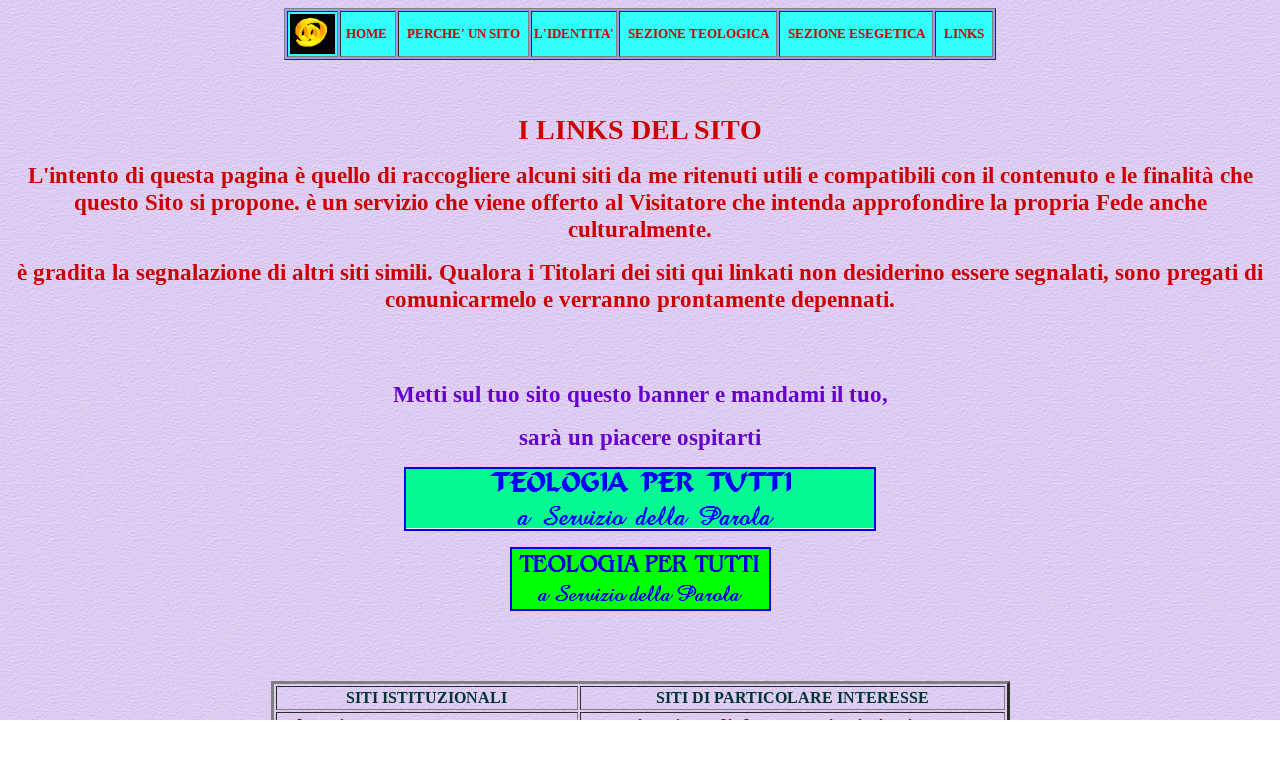

--- FILE ---
content_type: text/html
request_url: https://digilander.libero.it/longi48/LINKS.html
body_size: 31466
content:
<!DOCTYPE html PUBLIC "-//W3C//DTD HTML 4.01 Transitional//EN">
<html>
<head>








































  
  
  
  
  
  
  
  
  
  
  
  
  
  
  
  
  
  
  
  
  
  
  
  
  
  
  
  
  
  
  
  
  
  <meta content="text/html; charset=ISO-8859-1" http-equiv="content-type">
  <title>LINKS</title>

































  
  
  
  
  
  
  
  
  
  
  
  
  
  
  
  
  
  
  
  
  
  
  
  
  
  
  
  
  
  
  
  
  
  
  
  
  
  
  
  
  
  
  
  
  
  
  
  
  
  
  
  
  
  
  
  
  
  
  
  
  
  
  
  
  <style type="text/css">
A:hover { color: white; background: yellow} </style>
  
  
  
  
  
  
  
  
  
  
  
  
  
  
  
  
  
  
  
  
  
  
  
  
  
  
  
  
  
  
  
  <style type="text/css">
A:link, A:visited { text-decoration: none } </style>
</head>

<body style="background-image: url(0227.gif);">


































<div style="text-align: center;">
<div style="text-align: center;">
<table style="background-color: rgb(153, 153, 255); width: 20px; text-align: left; margin-left: auto; margin-right: auto;" border="1" cellpadding="2" cellspacing="2">


































  <tbody>


































    <tr>


































      <td align="center" bgcolor="#33ffff" nowrap="nowrap" valign="middle"><a href="mailto:lonardi48@alice.it"><img style="border: 0px solid ; width: 45px; height: 40px;" alt="" src="12.gif"></a></td>


































      <td style="white-space: nowrap; font-weight: bold; font-family: Comic Sans MS; text-align: center; vertical-align: middle;" bgcolor="#33ffff"><small><a href="index.html.html"><span style="color: rgb(204, 0, 0);">&nbsp;</span></a><span style="color: rgb(51, 255, 255);"><a href="index.html"><span style="color: rgb(204, 0, 0);">HOME</span> </a>&nbsp;</span></small></td>


































      <td style="font-weight: bold; font-family: Comic Sans MS; color: rgb(51, 255, 255);" align="center" bgcolor="#33ffff" nowrap="nowrap" valign="middle"><small>&nbsp;
      <a style="color: rgb(204, 0, 0);" href="PRESENTAZIONE.html">PERCHE' UN SITO</a>
&nbsp;</small></td>


































      <td style="background-color: rgb(51, 255, 255); text-align: center; vertical-align: middle; white-space: nowrap;"><a href="Crocifisso.html"><small style="font-weight: bold; font-family: Comic Sans MS; color: rgb(204, 0, 0);">L'IDENTITA'</small></a></td>



      <td style="font-weight: bold; font-family: Comic Sans MS; color: rgb(51, 255, 255);" align="center" bgcolor="#33ffff" nowrap="nowrap" valign="middle"><small>&nbsp;
      <a style="color: rgb(204, 0, 0);" href="SEZIONE%20TEOLOGICA.html">SEZIONE TEOLOGICA</a>
&nbsp;</small></td>


































      <td style="font-weight: bold; font-family: Comic Sans MS; color: rgb(51, 255, 255);" align="center" bgcolor="#33ffff" nowrap="nowrap" valign="middle"><small>&nbsp;
      <a style="color: rgb(204, 0, 0);" href="SEZIONE%20ESEGETICA.html">SEZIONE ESEGETICA</a>
&nbsp;</small></td>


































      <td style="vertical-align: middle; white-space: nowrap; text-align: center; font-family: Comic Sans MS;" bgcolor="#33ffff"><small><span style="font-weight: bold;"><span style="color: rgb(51, 255, 255);">&nbsp;<span style="color: rgb(204, 0, 0);"> </span></span><span style="color: rgb(204, 0, 0);">LINKS</span><span style="color: rgb(204, 0, 0);"> </span>&nbsp;</span></small></td>


































    </tr>


































  
  
  
  
  
  
  
  
  
  
  
  
  
  
  
  
  
  
  
  
  
  
  
  
  
  
  
  
  
  
  
  
  
  </tbody>
</table>


































<br>


































<br>


































</div>


































</div>


































<br>


































<div style="text-align: center;"><big style="color: rgb(204, 0, 0);"><big><big><span style="font-weight: bold;">I LINKS DEL SITO<br>


































</span></big></big></big>
<p style="font-family: Comic Sans MS; color: rgb(204, 0, 0);" class="MsoNormal">
</p>


































<p style="font-family: Comic Sans MS; color: rgb(204, 0, 0);" class="MsoNormal"><big><big><b>L'intento
di questa pagina &egrave; quello di raccogliere alcuni
siti da me ritenuti utili e compatibili con il contenuto e le
finalit&agrave; che
questo Sito si propone.</b> <b>&egrave; un servizio
che viene offerto al Visitatore
che intenda approfondire la propria Fede anche culturalmente.</b></big></big></p>


































<p style="font-family: Comic Sans MS; color: rgb(204, 0, 0);" class="MsoNormal"><big><big><b>&egrave;
gradita la segnalazione di altri siti simili. Qualora i
Titolari dei siti qui linkati non desiderino essere segnalati, sono
pregati di comunicarmelo e verranno prontamente depennati. </b></big></big></p>


































<br>


































<br>


































<p style="color: rgb(102, 0, 204);" class="MsoNormal"><big><big><b>Metti
sul tuo sito questo banner e mandami il tuo,</b></big></big></p>


































<p style="color: rgb(102, 0, 204);" class="MsoNormal"><big><big><b>sar&agrave;
un piacere ospitarti</b></big></big></p>


































<p style="color: rgb(102, 0, 204);" class="MsoNormal"></p>


































<p style="color: rgb(102, 0, 204);" class="MsoNormal"></p>


































<p align="center">
<a href="http://digilander.libero.it/longi48"><img style="border: 2px solid ; width: 468px; height: 60px;" alt="" src="Teologia%20per%20tutti.gif"></a></p>


































<p style="color: rgb(102, 0, 204);" class="MsoNormal"><a href="http://digilander.libero.it/longi48">
<img style="border: 2px solid ; width: 257px; height: 60px;" alt="" src="Banner%202.gif"></a></p>


































<span style="font-weight: bold;"><br>


































</span>
<br>


































<span style="font-weight: bold;"></span><span style="font-weight: bold;"><br>


































</span>
<table style="width: 80px; text-align: left; margin-left: auto; margin-right: auto;" border="3" cellpadding="2" cellspacing="2">


































  <tbody>


































    <tr>


































      <td style="vertical-align: middle; white-space: nowrap; text-align: center; font-weight: bold; color: rgb(0, 51, 51);">SITI
ISTITUZIONALI</td>


































      <td style="vertical-align: middle; white-space: nowrap; text-align: center; font-weight: bold; color: rgb(0, 51, 51);">SITI
DI PARTICOLARE INTERESSE</td>


































    </tr>


































    <tr>


































      <td style="white-space: nowrap; text-align: left; vertical-align: top;">
      
      
      
      
      
      
      
      
      
      
      
      
      
      
      
      
      
      
      
      
      
      
      
      
      
      
      
      
      
      
      
      
      
      <p align="justify"> </p>


































      
      
      
      
      
      
      
      
      
      
      
      
      
      
      
      
      
      
      
      
      
      
      
      
      
      
      
      
      
      
      
      
      
      <p align="justify"><font style="font-size: 13pt;" color="#ac2402" face="AucoinLight"><b> - </b></font><font color="#ac2402" face="AucoinLight"> <a href="http://www.vatican.va/phome_it.htm"> <span style="text-decoration: none;"><b> <font style="font-size: 16pt;" color="#741801">Il Vaticano</font></b></span></a></font></p>


































      
      
      
      
      
      
      
      
      
      
      
      
      
      
      
      
      
      
      
      
      
      
      
      
      
      
      
      
      
      
      
      
      
      <p align="justify"><b><span style="text-decoration: none;"> <font style="font-size: 16pt;" color="#741801" face="AucoinLight">- </font><font color="#ac2402" face="AucoinLight"> <a href="http://www.chiesacattolica.it/cci_new/index.html"> <span style="text-decoration: none;"> <font style="font-size: 16pt;" color="#741801">Chiesa
Cattolica Italiana</font></span></a></font></span></b></p>


































      
      
      
      
      
      
      
      
      
      
      
      
      
      
      
      
      
      
      
      
      
      
      
      
      
      
      
      
      
      
      
      
      
      <p align="justify"><b><span style="text-decoration: none;"> <font style="font-size: 16pt;" color="#741801" face="AucoinLight">- </font><font color="#ac2402" face="AucoinLight"> <a href="http://www.chiesacattolica.it/cci_new/cei/"> <span style="text-decoration: none;"> <font style="font-size: 16pt;" color="#741801">Conferenza
Episcopale Italiana</font></span></a></font></span></b></p>


































      
      
      
      
      
      
      
      
      
      
      
      
      
      
      
      
      
      
      
      
      
      
      
      
      
      
      
      
      
      
      
      
      

































      
      
      
      
      
      
      
      
      
      
      
      
      
      
      
      
      
      
      
      
      
      
      
      
      
      
      
      
      
      
      
      
      
      <p align="justify"><b><span style="text-decoration: none;"> <font style="font-size: 16pt;" color="#741801" face="AucoinLight">- </font><font color="#ac2402" face="AucoinLight"> <a href="http://www.caritasitaliana.it/"> <span style="text-decoration: none;"> <font style="font-size: 16pt;" color="#741801">Caritas
Italiana</font></span></a></font></span></b></p>


































      
      
      
      
      
      
      
      
      
      
      
      
      
      
      
      
      
      
      
      
      
      
      
      
      
      
      
      
      
      
      
      
      

































      </td>


































      <td style="text-align: left; vertical-align: top; white-space: nowrap;">
      
      
      
      
      
      
      
      
      
      
      
      
      
      
      
      
      
      
      
      
      
      
      
      
      
      
      
      
      
      
      
      
      
      <p align="justify"><a href="http://www.eresie.it/it/Home.htm"><b><span style="text-decoration: none;"></span></b></a></p>


































      
      
      
      
      
      
      
      
      
      
      
      
      
      
      
      
      
      
      
      
      
      
      
      
      
      
      
      
      
      
      
      
      
      
      <p align="justify"><a href="http://www.monasterovirtuale.it/index.html"><b><span style="text-decoration: none;"><font style="font-size: 13pt;" color="#ac2402" face="AucoinLight">-</font><font style="font-size: 13pt;" color="#741801" face="AucoinLight"> </font></span></b></a><a><b><span style="text-decoration: none;"><font color="#ac2402" face="AucoinLight">  <span style="text-decoration: none;"> </span></font></span></b></a><b><font color="#ac2402" face="AucoinLight"><a href="http://www.monasterovirtuale.it//"><font style="font-size: 16pt;" color="#741801">Un Sito
ricco di documenti cristiani</font></a></font></b></p>


































      
      
      
      
      
      
      
      
      
      
      
      
      
      
      
      
      
      
      
      
      
      
      
      
      
      
      
      
      
      
      
      
      
      <p><a href="http://digilander.libero.it/Hard_Rain/"><b> <font style="font-size: 16pt;" face="AucoinLight"> <font color="#741801">- </font>
       <span style="text-decoration: none;"><font color="#741801">I
documenti pi&ugrave; antichi del Cristianesimo</font></span></font></b></a></p>


































      
      
      
      
      
      
      
      
      
      
      
      
      
      
      
      
      
      
      
      
      
      
      
      
      
      
      
      
      
      
      
      
      
      <p align="justify"> <a href="http://www.orarel.com/cristianesimo/jesus/index.htm"><b><font style="font-size: 16pt;" face="AucoinLight"> <font color="#741801">- </font>  <span style="text-decoration: none;"><font color="#741801">La
Storicit&agrave; di Ges&ugrave;</font></span></font></b></a></p>


































      
      
      
      
      
      
      
      
      
      
      
      
      
      
      
      
      
      
      
      
      
      
      
      
      
      
      
      
      
      
      
      
      
      <p align="justify"><a href="http://www.christianismus.it/"><b> <font style="font-size: 16pt;" face="AucoinLight"> <font color="#741801">- </font>  <span style="text-decoration: none;"><font color="#741801">Studi
sul Cristianesimo</font></span></font></b></a></p>


































      
      
      
      
      
      
      
      
      
      
      
      
      
      
      
      
      
      
      
      
      
      
      
      
      
      
      
      
      
      
      
      
      
      <p align="justify"><a href="http://www.laparola.net/"><b> <font style="font-size: 16pt;" face="AucoinLight"> <font color="#741801">-</font><span style="text-decoration: none;"><font color="#741801">
La Parola: per lo studio della Bibbia</font></span></font></b></a><a href="http://www.eresie.it/it/Home.htm"><b><font style="font-size: 16pt;" face="AucoinLight"><span style="text-decoration: none;"><font color="#741801"> </font></span></font></b></a>
      </p>


































      
      
      
      
      
      
      
      
      
      
      
      
      
      
      
      
      
      
      
      
      
      
      
      
      
      
      
      
      
      
      
      
      
      <p align="justify"><a href="http://www.cristianesimo.altervista.org/"><b> <font style="font-size: 16pt;" face="AucoinLight"> <font color="#741801">-</font></font></b><b><font style="font-size: 16pt;" face="AucoinLight"><font color="#741801"> </font>  <span style="text-decoration: none;"><font color="#741801">Questioni
Cristiane</font></span></font></b></a></p>


































      
      
      
      
      
      
      
      
      
      
      
      
      
      
      
      
      
      
      
      
      
      
      
      
      
      
      
      
      
      
      
      
      
      <p align="justify"><a href="http://www.fmboschetto.it/religione/religione.htm"><b> <font style="font-size: 16pt;" color="#741801" face="AucoinLight">-  <span style="text-decoration: none;"><font color="#741801">Uno
sguardo sulla Bibbia</font></span> </font></b></a>
      </p>


































      
      
      
      
      
      
      
      
      
      
      
      
      
      
      
      
      
      
      
      
      
      
      
      
      
      
      
      
      
      
      
      
      
      <p align="justify"><a href="http://www.sindone.altervista.org/home.html"><b> <font style="font-size: 16pt;" face="AucoinLight"> <font color="#741801">- </font>  <span style="text-decoration: none;"><font color="#741801">La
Sindone</font></span></font></b></a></p>




























      
      
      
      
      
      
      
      
      
      
      
      
      
      
      
      
      
      
      
      
      
      
      
      
      
      
      
      
      <p align="justify"><a href="http://www.fmboschetto.it/religione/Apocalisse/inizio.htm"><b><font style="font-size: 16pt;" face="AucoinLight"><span style="text-decoration: none;"><font color="#741801">- </font></span><span style="text-decoration: none;"><font color="#741801">L'Apocalisse</font></span></font></b></a><a href="http://www.eresie.it/it/Home.htm"><b><font style="font-size: 16pt;" face="AucoinLight"><span style="text-decoration: none;"></span></font></b></a></p>





























      




      
      
      
      
      
      
      
      
      
      
      
      
      
      
      
      
      
      
      
      
      
      
      
      
      
      
      
      
      
      
      
      
      
      <p align="justify"> <a href="http://www.mistica.info/prima.htm"><b><font style="font-size: 16pt;" color="#741801" face="AucoinLight"> - </font><font style="font-size: 16pt;" face="AucoinLight">  <span style="text-decoration: none;"><font color="#741801">Mistica
Cristiana e le Mistiche</font></span></font></b></a></p>


































      
      
      
      
      
      
      
      
      
      
      
      
      
      
      
      
      
      
      
      
      
      
      
      
      
      
      
      
      
      
      
      
      
      <p align="justify"><a href="http://www.vatican.va/archive/catechism_it/index_it.htm"><b> <font style="font-size: 16pt;" face="AucoinLight"> <font color="#741801">- </font> 
      <span style="text-decoration: none;"><font color="#741801">Catechismo della Chiesa Cattolica</font></span></font></b></a></p>


































      
      
      
      
      
      
      
      
      
      
      
      
      
      
      
      
      
      
      
      
      
      
      
      
      
      
      
      
      
      
      
      
      
      <p align="justify"> <a href="http://www.vatican.va/roman_curia/pontifical_councils/justpeace/documents/rc_pc_justpeace_doc_20060526_compendio-dott-soc_it.html"><b><font face="AucoinLight"><font color="#741801"> <span style="font-size: 16pt;">- </span></font> 
      <span style="font-size: 16pt; text-decoration: none;">
      <font color="#741801">La Dottrina Sociale della
Chiesa</font></span></font></b></a><a href="http://www.eresie.it/it/Home.htm"><b><font face="AucoinLight"><span style="font-size: 16pt; text-decoration: none;"><font color="#ac2402"> </font></span></font></b></a>
      </p>


































      
      
      
      
      
      
      
      
      
      
      
      
      
      
      
      
      
      
      
      
      
      
      
      
      
      
      
      
      
      
      
      
      
      <p align="justify"><a href="http://www.totustuustools.net/concili/" style="text-decoration: none;"><big><b><font color="#741801" face="AucoinLight"><span style="font-size: 16pt; text-decoration: none;"><span style="text-decoration: none;"><font color="#741801">-
      </font></span></span></font></b><b><font color="#741801" face="AucoinLight"><font color="#741801">I
documenti del Magistero lungo i secoli</font></font></b></big></a></p>


































      
      
      
      
      
      
      
      
      
      
      
      
      
      
      
      
      
      
      
      
      
      
      
      
      
      
      
      
      
      
      
      
      
      <p align="justify"> <a href="http://www.corpusthomisticum.org/iopera.html"><b><font color="#741801" face="AucoinLight"> <span style="font-size: 16pt;">- </span>  <span style="font-size: 16pt; text-decoration: none;"> <font color="#741801">Opera Omnia di S.Tommaso d'Aquino</font>&nbsp;</span></font></b></a></p>


































      
      
      
      
      
      
      
      
      
      
      
      
      
      
      
      
      
      
      
      
      
      
      
      
      
      
      
      
      
      
      
      
      
      <p align="justify"><a href="http://www.augustinus.it/italiano/index.htm" style="color: rgb(102, 0, 0);"><big><big><b><font color="#741801" face="AucoinLight"><span style="font-size: 16pt; text-decoration: none; color: rgb(102, 0, 0);">-
      </span></font></b><b><font color="#741801" face="AucoinLight">S.Agostino:
vita, pensiero e tutte le opere</font></b></big></big></a></p>

























      
      
      
      
      
      
      
      
      
      
      
      
      
      
      
      
      
      
      
      
      
      
      
      
      
      <p align="justify"><big><a href="http://www.eresie.it/it/Home.htm"><b><font color="#741801" face="AucoinLight"><span style="font-size: 16pt; text-decoration: none; color: rgb(102, 0, 0);"></span></font></b></a><a href="http://eresie.com/it/Home.htm"><b><font color="#741801" face="AucoinLight"><span style="color: rgb(102, 0, 0);">- <big>Dizionario delle Eresie</big></span></font></b></a></big></p>


































      
      
      
      
      
      
      
      
      
      
      
      
      
      
      
      
      
      
      
      
      
      
      
      
      
      
      
      
      
      
      
      
      
      <p align="justify"><a href="http://www.eresie.it/it/Home.htm"><b><font color="#741801" face="AucoinLight"><span style="font-size: 16pt; text-decoration: none; color: rgb(102, 0, 0);"></span></font></b></a><b><font color="#741801" face="AucoinLight"><a style="color: rgb(102, 0, 0);"><span style="font-size: 16pt; text-decoration: none;"></span></a></font></b></p>


































      </td>


































    </tr>


































  
  
  
  
  
  
  
  
  
  
  
  
  
  
  
  
  
  
  
  
  
  
  
  
  
  
  
  
  
  
  
  
  
  </tbody>
</table>


































<span style="font-weight: bold;"><br>


































<br>


































<br>


































<big><big><b><font color="#cc0000"></font></b></big></big></span><span style="font-weight: bold;"><br>


























<br>


























</span>
<div style="text-align: left;"><span style="font-weight: bold;"></span><br>


























<span style="font-weight: bold;"></span></div>


























<span style="font-weight: bold;"><br>


























</span>
<div style="text-align: left;"><span style="font-weight: bold;"></span><!-- Inizio Codice Shinystat -->
<script type="text/javascript" language="JavaScript" src="http://codice.shinystat.com/cgi-bin/getcod.cgi?USER=dranoli"></script>
<noscript>
<a href="http://www.shinystat.com/it" target="_top">
<img src="http://www.shinystat.com/cgi-bin/shinystat.cgi?USER=dranoli" alt="Statistiche" border="0"></a>
</noscript>



























<!-- Fine Codice Shinystat --><br>


























<span style="font-weight: bold;"></span></div>


























<div style="text-align: left;"><span style="font-weight: bold;"></span><br>


























<span style="font-weight: bold;"></span></div>


























<span style="font-weight: bold;">







<br>


































<br>


































<br>


































</span></div>


































<!-- DIV 728x90 IAM -->
<div id="ad72890bottom" align="center"></div> 
<!-- START Digilander F -->
<SCRIPT LANGUAGE="Javascript">
<!--
if ( typeof(bsl1_boot) != 'undefined'  ) {
        setTimeout("bsl1_boot()",100);
}
var rs_DLR=1;
var rs_DLRERR=0;
//-->
</SCRIPT>
<SCRIPT LANGUAGE="Javascript" SRC="http://digilander.libero.it/_ad/digi_ad_13.js">
</SCRIPT>

<!-- Begin Nielsen DCR SDK -->
<script>
if(window.location === window.parent.location){    
  // Static Queue Snippet
  ! function(t, n) {
      t[n] = t[n] || {
          nlsQ: function(e, o, c, r, s, i) {
              return s = t.document, r = s.createElement("script"), r.async = 1, r.src =
                  ("http:" === t.location.protocol ? "http:" : "https:") + "//cdn-gl.imrworldwide.com/conf/" +
                  e + ".js#name=" + o + "&ns=" + n, i = s.getElementsByTagName("script")[0],
                  i.parentNode.insertBefore(r, i), t[n][o] = t[n][o] || {
                      g: c || {},
                      ggPM: function(e, c, r, s, i) {
                          (t[n][o].q = t[n][o].q || []).push([e, c, r, s, i])
                      }
                  }, t[n][o]}}}
  (window, "NOLBUNDLE");

  // SDK Initialization
  var nSdkInstance = NOLBUNDLE.nlsQ("P1504C48C-9D0B-4ADE-B7CD-04AF56A52362", "nlsnInstance");
  // Content Metadata 
  var nielsenMetadata = {
      type: 'static', 
      assetid: (  location.hostname + location.pathname + location.search ).replace( /([^\w]|_)+/g, '-' ).replace( /^-+|-+$/g, '' ) || 'homepage',
      section: 'LiberoCommunity_BRW' 
  };     

  // Event 'staticstart' Call
  nSdkInstance.ggPM("staticstart", nielsenMetadata);    
}
</script>
<!-- End Nielsen DCR SDK -->

<!--  Libero COMSCORE start - Version 1.53 -->
<script type="text/javascript">
if ( rs_DLRERR == 1 ) {
var libero_comscore_error = 404;
}
</script>
<script type="text/javascript">
	document.write(unescape("%3Cscript src='" + (document.location.protocol == "https:" ? "https://sb" : "http://b") + ".scorecardresearch.com/beacon.js'%3E%3C/script%3E"));
</script>
<script type="text/javascript">
if (rs_DLR) {
	document.write(unescape("%3Cscript id='libero_tracking_js_site' src='http://digistatic.libero.it/js/comscore_8_3_04/comscore_digilander.libero.it.js'%3E%3C/script%3E"));
	document.write(unescape("%3Cscript id='libero_tracking_js_site' src='http://digistatic.libero.it/js/comscore_8_3_04/comscore_engine.js'%3E%3C/script%3E"));
	
}
</script>
<noscript>
	<img src="http://b.scorecardresearch.com/p?c1=2&amp;c2=13259779&amp;cj=1&amp;name=libero.others&amp;ns_site=libero" />	
</noscript>
<!-- Libero COMSCORE end -->

<!-- IOL Analytics -->
<script src="//i.plug.it/iplug/js/lib/iol/analytics/data/digilander-libero-it/tracking_digilander-libero-it.min.js"></script>
<script src="//i.plug.it/iplug/js/lib/iol/analytics/engine/IOL.Analytics.Tracking.min.js"></script>
<script type="text/javascript">
var iat = new IOL.Analytics.Tracking.Engine();
iat.send();
</script>
<noscript><img src="//italiaonline01.wt-eu02.net/215973748390194/wt.pl?p=315,libero.web.share.digiland.siti.digilander&amp;cg1=libero&amp;cg2=web&amp;cg3=share&amp;cg4=digiland&amp;cg5=siti&amp;cg6=digilander&amp;cg7=libero.web.share.digiland.siti.digilander" height="1" width="1" alt=""></noscript>
<!-- /IOL Analytics -->

<!-- BEGIN Global site tag (gtag.js) - Google Analytics 4 -->
<script async src="https://www.googletagmanager.com/gtag/js?id=G-9K5Y6YYGV4"></script>
<script>
  window.dataLayer = window.dataLayer || [];
  function gtag(){dataLayer.push(arguments);}
  gtag('js', new Date());
  gtag('config', 'G-9K5Y6YYGV4');
</script>
<!-- END Global site tag (gtag.js) - Google Analytics 4 -->

<div id="adinterstitial"></div>
</body>
</html>
